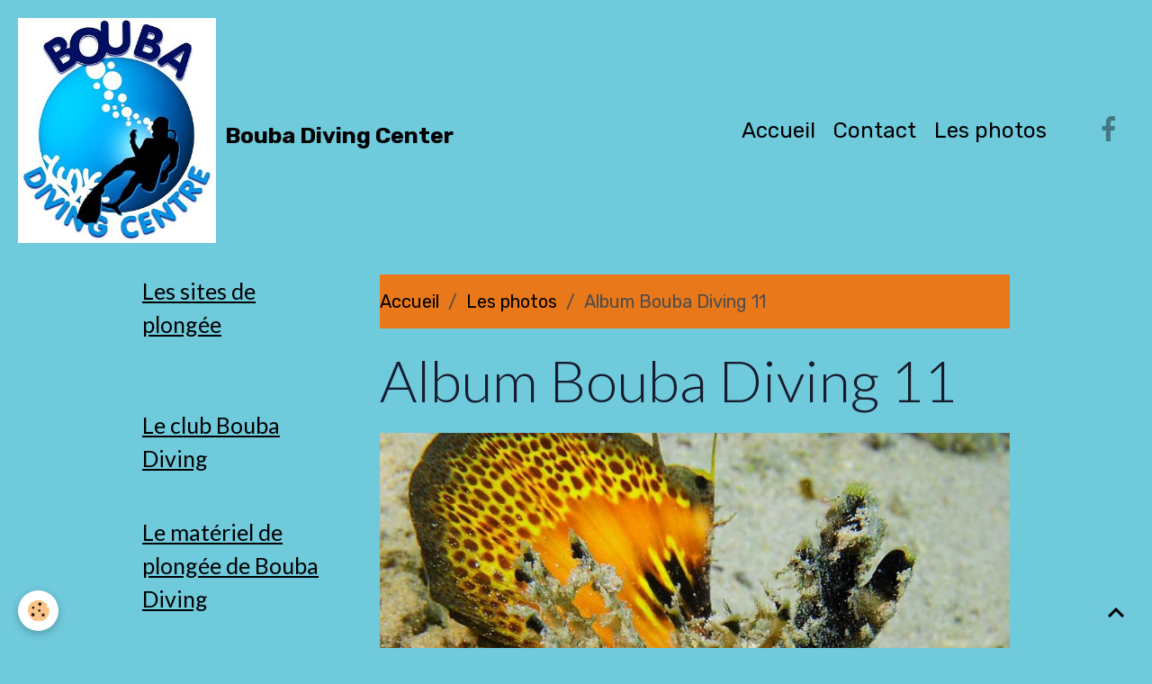

--- FILE ---
content_type: text/html; charset=UTF-8
request_url: https://www.divingrodrigues.com/album-photos/67fba656-ccc1-4a91-9940-ed2dc94d4fe7.html
body_size: 27027
content:

<!DOCTYPE html>
<html lang="fr">
    <head>
        <title>Album Bouba Diving 11</title>
        <meta name="theme-color" content="rgb(111, 202, 220)">
        <meta name="msapplication-navbutton-color" content="rgb(111, 202, 220)">
        <!-- METATAGS -->
        <!-- rebirth / basic -->
<!--[if IE]>
<meta http-equiv="X-UA-Compatible" content="IE=edge">
<![endif]-->
<meta charset="utf-8">
<meta name="viewport" content="width=device-width, initial-scale=1, shrink-to-fit=no">
    <link rel="image_src" href="https://www.divingrodrigues.com/medias/album/67fba656-ccc1-4a91-9940-ed2dc94d4fe7.jpeg" />
    <meta property="og:image" content="https://www.divingrodrigues.com/medias/album/67fba656-ccc1-4a91-9940-ed2dc94d4fe7.jpeg" />
    <link href="//www.divingrodrigues.com/fr/themes/designlines/633971b0b3176677986f2258.css?v=3da7953546b32c94f685e3af8e9fefdf" rel="stylesheet">
    <link rel="canonical" href="https://www.divingrodrigues.com/album-photos/67fba656-ccc1-4a91-9940-ed2dc94d4fe7.html">
    <meta name="msvalidate.01" content="0B6BD94C490A5F5DFE825F7FC2560FBA">
<meta name="generator" content="e-monsite (e-monsite.com)">

    <link rel="icon" href="https://www.divingrodrigues.com/medias/site/favicon/75e9c020-d715-47df-8eef-00c8d1a21ea5.jpeg">
    <link rel="apple-touch-icon" sizes="114x114" href="https://www.divingrodrigues.com/medias/site/mobilefavicon/116d56c5-4156-479f-bd0f-68c18c080d35.jpeg?fx=c_114_114">
    <link rel="apple-touch-icon" sizes="72x72" href="https://www.divingrodrigues.com/medias/site/mobilefavicon/116d56c5-4156-479f-bd0f-68c18c080d35.jpeg?fx=c_72_72">
    <link rel="apple-touch-icon" href="https://www.divingrodrigues.com/medias/site/mobilefavicon/116d56c5-4156-479f-bd0f-68c18c080d35.jpeg?fx=c_57_57">
    <link rel="apple-touch-icon-precomposed" href="https://www.divingrodrigues.com/medias/site/mobilefavicon/116d56c5-4156-479f-bd0f-68c18c080d35.jpeg?fx=c_57_57">


        
    <link rel="preconnect" href="https://fonts.googleapis.com">
    <link rel="preconnect" href="https://fonts.gstatic.com" crossorigin="anonymous">
    <link href="https://fonts.googleapis.com/css?family=Rubik:300,300italic,400,400italic,700,700italic%7CLato:300,300italic,400,400italic,700,700italic&display=swap" rel="stylesheet">

<link href="//www.divingrodrigues.com/themes/combined.css?v=6_1642769533_57" rel="stylesheet">


<link rel="preload" href="//www.divingrodrigues.com/medias/static/themes/bootstrap_v4/js/jquery-3.6.3.min.js?v=26012023" as="script">
<script src="//www.divingrodrigues.com/medias/static/themes/bootstrap_v4/js/jquery-3.6.3.min.js?v=26012023"></script>
<link rel="preload" href="//www.divingrodrigues.com/medias/static/themes/bootstrap_v4/js/popper.min.js?v=31012023" as="script">
<script src="//www.divingrodrigues.com/medias/static/themes/bootstrap_v4/js/popper.min.js?v=31012023"></script>
<link rel="preload" href="//www.divingrodrigues.com/medias/static/themes/bootstrap_v4/js/bootstrap.min.js?v=31012023" as="script">
<script src="//www.divingrodrigues.com/medias/static/themes/bootstrap_v4/js/bootstrap.min.js?v=31012023"></script>
<script src="//www.divingrodrigues.com/themes/combined.js?v=6_1642769533_57&lang=fr"></script>
<script type="application/ld+json">
    {
        "@context" : "https://schema.org/",
        "@type" : "WebSite",
        "name" : "Bouba Diving Center",
        "url" : "https://www.divingrodrigues.com/"
    }
</script>




        <!-- //METATAGS -->
            <script src="//www.divingrodrigues.com/medias/static/js/rgpd-cookies/jquery.rgpd-cookies.js?v=2076"></script>
    <script>
                                    $(document).ready(function() {
            $.RGPDCookies({
                theme: 'bootstrap_v4',
                site: 'www.divingrodrigues.com',
                privacy_policy_link: '/about/privacypolicy/',
                cookies: [{"id":null,"favicon_url":"https:\/\/ssl.gstatic.com\/analytics\/20210414-01\/app\/static\/analytics_standard_icon.png","enabled":true,"model":"google_analytics","title":"Google Analytics","short_description":"Permet d'analyser les statistiques de consultation de notre site","long_description":"Indispensable pour piloter notre site internet, il permet de mesurer des indicateurs comme l\u2019affluence, les produits les plus consult\u00e9s, ou encore la r\u00e9partition g\u00e9ographique des visiteurs.","privacy_policy_url":"https:\/\/support.google.com\/analytics\/answer\/6004245?hl=fr","slug":"google-analytics"},{"id":null,"favicon_url":"","enabled":true,"model":"addthis","title":"AddThis","short_description":"Partage social","long_description":"Nous utilisons cet outil afin de vous proposer des liens de partage vers des plateformes tiers comme Twitter, Facebook, etc.","privacy_policy_url":"https:\/\/www.oracle.com\/legal\/privacy\/addthis-privacy-policy.html","slug":"addthis"}],
                modal_title: 'Gestion\u0020des\u0020cookies',
                modal_description: 'd\u00E9pose\u0020des\u0020cookies\u0020pour\u0020am\u00E9liorer\u0020votre\u0020exp\u00E9rience\u0020de\u0020navigation,\nmesurer\u0020l\u0027audience\u0020du\u0020site\u0020internet,\u0020afficher\u0020des\u0020publicit\u00E9s\u0020personnalis\u00E9es,\nr\u00E9aliser\u0020des\u0020campagnes\u0020cibl\u00E9es\u0020et\u0020personnaliser\u0020l\u0027interface\u0020du\u0020site.',
                privacy_policy_label: 'Consulter\u0020la\u0020politique\u0020de\u0020confidentialit\u00E9',
                check_all_label: 'Tout\u0020cocher',
                refuse_button: 'Refuser',
                settings_button: 'Param\u00E9trer',
                accept_button: 'Accepter',
                callback: function() {
                    // website google analytics case (with gtag), consent "on the fly"
                    if ('gtag' in window && typeof window.gtag === 'function') {
                        if (window.jsCookie.get('rgpd-cookie-google-analytics') === undefined
                            || window.jsCookie.get('rgpd-cookie-google-analytics') === '0') {
                            gtag('consent', 'update', {
                                'ad_storage': 'denied',
                                'analytics_storage': 'denied'
                            });
                        } else {
                            gtag('consent', 'update', {
                                'ad_storage': 'granted',
                                'analytics_storage': 'granted'
                            });
                        }
                    }
                }
            });
        });
    </script>
        <script async src="https://www.googletagmanager.com/gtag/js?id=G-4VN4372P6E"></script>
<script>
    window.dataLayer = window.dataLayer || [];
    function gtag(){dataLayer.push(arguments);}
    
    gtag('consent', 'default', {
        'ad_storage': 'denied',
        'analytics_storage': 'denied'
    });
    
    gtag('js', new Date());
    gtag('config', 'G-4VN4372P6E');
</script>

        
    <!-- Global site tag (gtag.js) -->
        <script async src="https://www.googletagmanager.com/gtag/js?id=G-6HWPVS8DL3"></script>
        <script>
        window.dataLayer = window.dataLayer || [];
        function gtag(){dataLayer.push(arguments);}

gtag('consent', 'default', {
            'ad_storage': 'denied',
            'analytics_storage': 'denied'
        });
        gtag('set', 'allow_ad_personalization_signals', false);
                gtag('js', new Date());
        gtag('config', 'G-6HWPVS8DL3');
    </script>
                            </head>
    <body id="album-photos_run_67fba656-ccc1-4a91-9940-ed2dc94d4fe7" data-template="default">
        

                <!-- BRAND TOP -->
        
        <!-- NAVBAR -->
                                                                <nav class="navbar navbar-expand-lg " id="navbar" data-animation="sliding">
                                                                    <a aria-label="brand" class="navbar-brand d-inline-flex align-items-center" href="https://www.divingrodrigues.com/">
                                                    <img src="https://www.divingrodrigues.com/medias/site/logos/5c2f9229-d227-4fa1-8504-49979b2bb3fc.jpeg" alt="Bouba Diving Center" class="img-fluid brand-logo mr-2 d-inline-block">
                                                                        <span class="brand-titles d-lg-flex flex-column align-items-start">
                            <span class="brand-title d-inline-block">Bouba Diving Center</span>
                                                        <span class="brand-subtitle d-none">Le centre de plongée à Mourouk Rodrigues</span>
                                                    </span>
                                            </a>
                                                    <button id="buttonBurgerMenu" title="BurgerMenu" class="navbar-toggler collapsed" type="button" data-toggle="collapse" data-target="#menu">
                    <span></span>
                    <span></span>
                    <span></span>
                    <span></span>
                </button>
                <div class="collapse navbar-collapse flex-lg-grow-0 ml-lg-auto" id="menu">
                                                                                                                <ul class="navbar-nav navbar-menu nav-all nav-all-right">
                                                                                                                                                                                            <li class="nav-item" data-index="1">
                            <a class="nav-link" href="https://www.divingrodrigues.com/">
                                                                Accueil
                            </a>
                                                                                </li>
                                                                                                                                                                                            <li class="nav-item" data-index="2">
                            <a class="nav-link" href="https://www.divingrodrigues.com/contact/">
                                                                Contact
                            </a>
                                                                                </li>
                                                                                                                                                                                            <li class="nav-item" data-index="3">
                            <a class="nav-link" href="https://www.divingrodrigues.com/album-photos/">
                                                                Les photos
                            </a>
                                                                                </li>
                                    </ul>
            
                                    
                    
                                                                <ul class="website-social-links">
        <li>
        <a target='_blank' href="https://www.facebook.com/" class="btn text-facebook"><i class="sn-icon-facebook"></i></a>
    </li>
    </ul>
                    
                    
                                    </div>
                    </nav>

        <!-- HEADER -->
                <!-- //HEADER -->

        <!-- WRAPPER -->
                                                            <div id="wrapper" class="container">

                        <div class="row">
                            <main id="main" class="col-lg-9 order-lg-2">

                                                                            <ol class="breadcrumb">
                                    <li class="breadcrumb-item"><a href="https://www.divingrodrigues.com/">Accueil</a></li>
                                                <li class="breadcrumb-item"><a href="https://www.divingrodrigues.com/album-photos/">Les photos</a></li>
                                                <li class="breadcrumb-item active">Album Bouba Diving 11</li>
                        </ol>

    <script type="application/ld+json">
        {
            "@context": "https://schema.org",
            "@type": "BreadcrumbList",
            "itemListElement": [
                                {
                    "@type": "ListItem",
                    "position": 1,
                    "name": "Accueil",
                    "item": "https://www.divingrodrigues.com/"
                  },                                {
                    "@type": "ListItem",
                    "position": 2,
                    "name": "Les photos",
                    "item": "https://www.divingrodrigues.com/album-photos/"
                  },                                {
                    "@type": "ListItem",
                    "position": 3,
                    "name": "Album Bouba Diving 11",
                    "item": "https://www.divingrodrigues.com/album-photos/67fba656-ccc1-4a91-9940-ed2dc94d4fe7.html"
                  }                          ]
        }
    </script>
                                            
                                        
                                        
                                                            <div class="view view-album" id="view-item" data-id-album="63401107e9fb66779a1c3aa9">
    <div class="container">
        <div class="row">
            <div class="col">
                <h1 class="view-title">Album Bouba Diving 11</h1>
                
    
<div id="site-module-63400fc5165a8a740d87a75f" class="site-module" data-itemid="63400fc5165a8a740d87a75f" data-siteid="63396bf09efc805453eb6529" data-category="item"></div>


                <p class="text-center">
                    <img src="https://www.divingrodrigues.com/medias/album/67fba656-ccc1-4a91-9940-ed2dc94d4fe7.jpeg" alt="Album Bouba Diving 11" class="img-fluid">
                </p>

                
                <ul class="pager">
                                            <li class="prev-page">
                            <a href="https://www.divingrodrigues.com/album-photos/97124926-ab52-489f-aa5d-709893d4c2e3.html" class="page-link">
                                <i class="material-icons md-chevron_left"></i>
                                <img src="https://www.divingrodrigues.com/medias/album/97124926-ab52-489f-aa5d-709893d4c2e3.jpeg?fx=c_50_50" width="50" alt="">
                            </a>
                        </li>
                                        <li>
                        <a href="https://www.divingrodrigues.com/album-photos/" class="page-link">Retour</a>
                    </li>
                                            <li class="next-page">
                            <a href="https://www.divingrodrigues.com/album-photos/7bfe485b-5c18-4be6-82fa-78e3bd89b5ac.html" class="page-link">
                                <img src="https://www.divingrodrigues.com/medias/album/7bfe485b-5c18-4be6-82fa-78e3bd89b5ac.jpeg?fx=c_50_50" width="50" alt="">
                                <i class="material-icons md-chevron_right"></i>
                            </a>
                        </li>
                                    </ul>
            </div>
        </div>
    </div>

    
</div>


                </main>

                                <aside id="sidebar" class="col-lg-3">
                    <div id="sidebar-inner" class="sticky-top">
                                                                                                                                                                                                        <div id="widget-1"
                                     class="widget"
                                     data-id="widget_visualtext"
                                     data-widget-num="1">
                                            <a href="https://www.divingrodrigues.com/pages/les-sites-de-plongee.html" class="widget-title">
            <span>
                    Les sites de plongée
                </span>
                </a>
                                                                                                                            <div class="widget-content">
                                                
                                            </div>
                                                                                                            </div>
                                                                                                                                                                                                                                                                                                                                <div id="widget-2"
                                     class="widget"
                                     data-id="widget_visualtext"
                                     data-widget-num="2">
                                                                                                                                                            <div class="widget-content">
                                                
                                            </div>
                                                                                                            </div>
                                                                                                                                                                                                                                                                                                                                <div id="widget-3"
                                     class="widget"
                                     data-id="widget_visualtext"
                                     data-widget-num="3">
                                            <a href="https://www.divingrodrigues.com/pages/le-club-bouba-diving.html" class="widget-title">
            <span>
                    Le club Bouba Diving
                </span>
                </a>
                                                                                                                            <div class="widget-content">
                                                
                                            </div>
                                                                                                            </div>
                                                                                                                                                                                                                                                                                                                                <div id="widget-4"
                                     class="widget"
                                     data-id="widget_visualtext"
                                     data-widget-num="4">
                                            <a href="https://www.divingrodrigues.com/pages/le-materiel-de-bo.html" class="widget-title">
            <span>
                    Le matériel de plongée de Bouba Diving
                </span>
                </a>
                                                                                                                            <div class="widget-content">
                                                
                                            </div>
                                                                                                            </div>
                                                                                                                                                                                    </div>
                </aside>
            </div>
                    </div>
        <!-- //WRAPPER -->

                <footer id="footer">
                            
<div id="rows-633971b0b3176677986f2258" class="rows" data-total-pages="1" data-current-page="1">
                            
                        
                                                                                        
                                                                
                
                        
                
                
                                    
                
                                                    
        
                                    <div id="row-633971b0b3176677986f2258-1" class="row-container pos-1 page_1 container">
                    <div class="row-content">
                                                    <h2 class="row-title text-center" data-line-v-id="6339716c444a6677986fca27">
                                                                Bouba Diving : la plongée plaisir
                                                            </h2>
                                                                                <div class="row" data-role="line">
                                    
                                                                                
                                                                                                                                                                                                            
                                                                                                                                                                
                                                                                
                                                                                
                                                                                                                        
                                                                                
                                                                                                                                                                            
                                                                                        <div data-role="cell" data-size="lg" id="cell-6339716c44526677986f1cf9" class="col">
                                               <div class="col-content col-no-widget">                                                        <p style="text-align: center;"><span style="font-size:36px;"><span style="color:#27ae60;">Watsapp : +230 5875 0573</span></span></p>

<p style="text-align: center;">&nbsp;</p>

                                                                                                    </div>
                                            </div>
                                                                                                                                                        </div>
                                            </div>
                                    </div>
                                                    
                        
                                                                                        
                                                                
                
                        
                
                
                                    
                
                                
        
                                    <div id="row-633971b0b3176677986f2258-2" class="row-container pos-2 page_1 container">
                    <div class="row-content">
                                                                                <div class="row" data-role="line">
                                    
                                                                                
                                                                                                                                                                                                            
                                                                                                                                                                                                                                                    
                                                                                
                                                                                
                                                                                                                        
                                                                                                                                                                    
                                                                                                                                                                            
                                                                                        <div data-role="cell" data-size="lg" id="cell-6343feaeeb0c6677965e225d" class="col widget-fbprofile" style="-ms-flex-preferred-size:99.999999999999%;flex-basis:99.999999999999%">
                                               <div class="col-content">                                                        <p class="text-center">
        <a href="https://www.facebook.com/groups/665638480163889">
        <img src="https://www.divingrodrigues.com/medias/static/socialnetwork/facebook/square.png" alt="Facebook">
    </a>
    </p>
                                                                                                    </div>
                                            </div>
                                                                                                                                                        </div>
                                            </div>
                                    </div>
                        </div>

                        <div class="container">
                
                                    <ul class="website-social-links">
        <li>
        <a target='_blank' href="https://www.facebook.com/" class="btn text-facebook"><i class="sn-icon-facebook"></i></a>
    </li>
    </ul>
                
                            </div>

                            <ul id="legal-mentions" class="footer-mentions">
    
    
    
    
    
            <li><button id="cookies" type="button" aria-label="Gestion des cookies">Gestion des cookies</button></li>
    </ul>
                    </footer>
        
        
        
            

 
    
						 	 





                <button id="scroll-to-top" class="d-none d-sm-inline-block" type="button" aria-label="Scroll top" onclick="$('html, body').animate({ scrollTop:0}, 600);">
            <i class="material-icons md-lg md-expand_less"></i>
        </button>
        
            </body>
</html>


--- FILE ---
content_type: text/css; charset=UTF-8
request_url: https://www.divingrodrigues.com/fr/themes/designlines/633971b0b3176677986f2258.css?v=3da7953546b32c94f685e3af8e9fefdf
body_size: 223
content:
#row-633971b0b3176677986f2258-1 .row-content{}@media screen and (max-width:992px){#row-633971b0b3176677986f2258-1 .row-content{}}@media screen and (max-width:992px){#row-633971b0b3176677986f2258-2 .row-content{}}